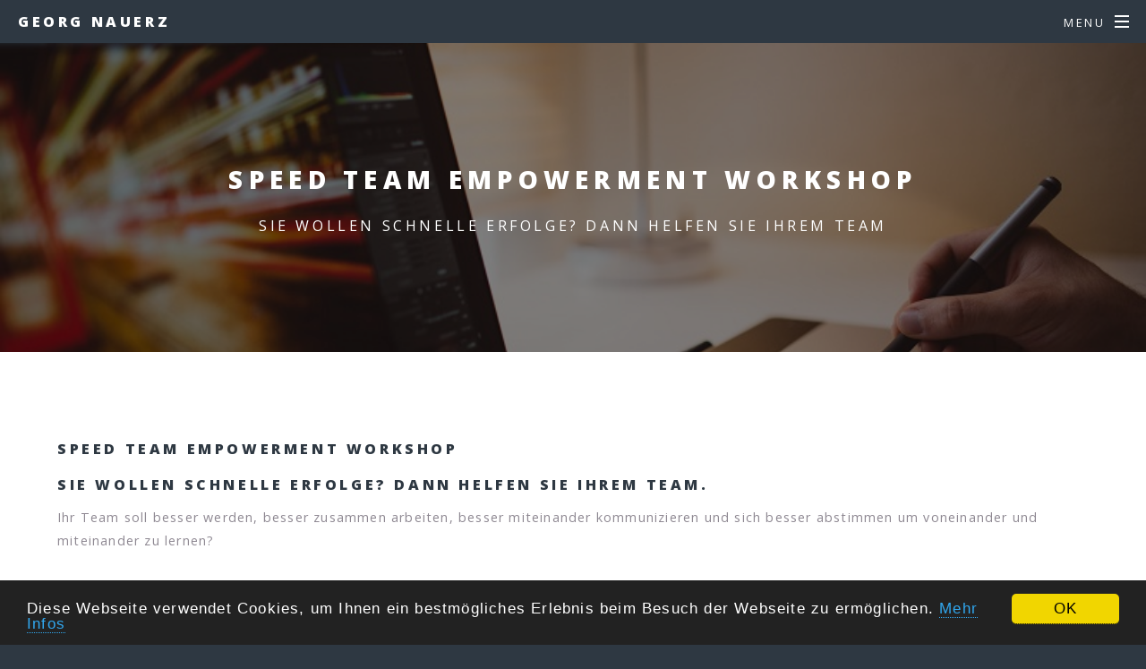

--- FILE ---
content_type: text/html
request_url: http://genaconsulting.com/solutions/speedteamempowermentworkshop.html
body_size: 10166
content:
<!DOCTYPE HTML>
<!--
	Spectral by HTML5 UP
	html5up.net | @ajlkn
	Free for personal and commercial use under the CCA 3.0 license (html5up.net/license)
-->
<html>
	<head>
		<title>Georg Nauerz Consulting - Speed Team Empowerment Workshop</title>
		<meta charset="utf-8" />
		<meta name="viewport" content="width=device-width, initial-scale=1" />
		<!--[if lte IE 8]><script src="assets/js/ie/html5shiv.js"></script><![endif]-->
		<link rel="stylesheet" href="../assets/css/main4.css" />
		<!--[if lte IE 8]><link rel="stylesheet" href="assets/css/ie8.css" /><![endif]-->
		<!--[if lte IE 9]><link rel="stylesheet" href="assets/css/ie9.css" /><![endif]-->
	<!-- Hotjar Tracking Code for http://www.georgnauerz.de -->
	<script>
    (function(h,o,t,j,a,r){
        h.hj=h.hj||function(){(h.hj.q=h.hj.q||[]).push(arguments)};
        h._hjSettings={hjid:219956,hjsv:5};
        a=o.getElementsByTagName('head')[0];
        r=o.createElement('script');r.async=1;
        r.src=t+h._hjSettings.hjid+j+h._hjSettings.hjsv;
        a.appendChild(r);
    })(window,document,'//static.hotjar.com/c/hotjar-','.js?sv=');
	</script>
			<!-- Begin Cookie Consent plugin by Silktide - http://silktide.com/cookieconsent -->
		<script type="text/javascript">
    	window.cookieconsent_options = {"message":"Diese Webseite verwendet Cookies, um Ihnen ein bestmögliches Erlebnis beim Besuch der Webseite zu ermöglichen.","dismiss":"OK","learnMore":"Mehr Infos","link":"https://www.georgnauerz.de/datenschutz.html","theme":"dark-bottom"};
		</script>

		<script type="text/javascript" src="//cdnjs.cloudflare.com/ajax/libs/cookieconsent2/1.0.10/cookieconsent.min.js"></script>
		<!-- End Cookie Consent plugin -->
	</head>
	<body>

		<!-- Page Wrapper -->
			<div id="page-wrapper">

				<!-- Header -->
					<header id="header">
						<h1><a href="../index.html">Georg Nauerz</a></h1>
						<nav id="nav">
							<ul>
								<li class="special">
									<a href="#menu" class="menuToggle"><span>Menu</span></a>
									<div id="menu">
										<ul>
											<li><a href="../index.html">Home</a></li>
											<li><a href="../solutions.html">Lösungen</a></li>
											<li><a href="../fuerunternehmen.html">Für Unternehmen</a></li>
											<li><a href="../news.html">News</a></li>
											<li><a href="../team.html">Das Team</a></li>
											<li><a href="../about.html">Über Uns</a></li>
											<li><a href="../contact.html">Kontakt</a></li>
											<li><a href="../impressum.html">Impressum</a></li>
										</ul>
									</div>
								</li>
							</ul>
						</nav>
					</header>
				<!-- Main -->
					<article id="main">
						<header>
							<h2>Speed Team Empowerment Workshop</h2>
							<p>Sie wollen schnelle Erfolge? Dann helfen Sie Ihrem Team</p>
						</header>
						<section class="wrapper style5">
							<div class="inner">
								<section>
									<h4>Speed Team Empowerment Workshop</h4>
								<section>
									<header>
										<h4>Sie wollen schnelle Erfolge? Dann helfen Sie Ihrem Team.</h4>
										<p>Ihr Team soll besser werden, besser zusammen arbeiten, besser miteinander kommunizieren und sich besser abstimmen um voneinander und miteinander zu lernen?</p>
									</header>
									<p>Dann buchen Sie den Speed Team Empowerment Workshop.</p>
									<p>Wir zeigen Ihrem Team in nur 4 Tagen je max 2 Stunden wie es besser wird. Es wird Spaß machen, jeder wird sich mehr einbringen, jeder wird begeistert sein.</p> 
										<div class="row">
										<div class="8u 12u$(medium)">
											<h5>Workshop:</h5>
											<ul>
												<li>Ihr Team arbeitet besser zusammen</li>
												<li>Ihr Team kommuniziert besser miteinander</li>
												<li>Ihr Team stimmt sich besser untereinander ab</li>
												<li>Dauer des Workshops: 4 Tage je 2 Stunden</li>
												<li>Max. Teilnehmerzahl: Keine (ideal wären max 9 Teilnehmer)</li>
												<li>Preis: 2.600 Euro inkl. Vorbereitung und Abstimmung zzgl. Mwst und ev. anfallender Spesen</li>
											</ul>
										</div>
										</div>
									<p><h5>Um was geht es?</h5></p>
									<p>In immer mehr traditionellen Unternehmen tut sich was. Denn die alten Vorgehensweisen machen weder Spaß noch sind sie effektiv. Mitarbeiter verlieren die Lust am Arbeiten, Kunden fühlen sich nicht verstanden, das Unternehmen verfällt immer mehr in Silos mit Bewohnern - Begeisterung sieht anders aus.</p>
									<p>In der Softwareentwicklung hat sich bereits vor mehr als 20 Jahren eine Revolution angebahnt. Man überlegte warum immer mehr Projekte scheitern, warum immer mehr Teams frustriert sind. Und man fand eine Lösung - Agile Methoden.</p>
									<p>Diese Methoden haben sich in den letzten 5 Jahren nun auch in andere Bereiche der Unternehmen ausgebreitet und die Erfolge sind atemberaubend. Wir erleben bei unseren Kunden pure Begeisterung. Wieso? Weil wir den Nerv der Zeit treffen. Weil Mitarbeiter etwas leisten können und wollen, sofern man ihnen den Raum und die Möglichkeiten dazu gibt. Und das spiegelt sich dann natürlich auch in den Ergebnissen wieder.</p>
									<p>Im Grunde sind es einfache Techniken und Praktiken, die es aber in sich haben. Und die natürlich ein wenig Mut brauchen und vor allem Unterstützung in der Anwendung. Jeder kann es lernen und jeder kann es umsetzen.</p>
									<p><h5>Für welche Teams ist das sinnvoll?</h5></p>
									<p>Für welche Teams ist es das nicht! Jedes Team kann davon profitieren. Es ist völlig egal ob es sich um eine Produktentwicklung oder eine reine Verwaltungstätigkeit handelt. Teams aus der Personalabteilung, der Buchhaltung, dem Support, dem Kundenservice, der Marketingabteilung, sogar das Management Team kann davon profitieren. Aber natürlich sind es speziell Produktteams, die große Erfolge verzeichnen.</p>
									<p><h5>Warum sollte ich den Workshop buchen?</h5></p>
									<p>Weil nach diesem Workshop Ihr Team besser zusammenarbeitet, besser kommuniziert, sich besser abstimmt und Ihre Kunden davon profitieren.</p>
									<p><h5>Was wenn ich der Meinung bin meine Teams arbeiten alle recht gut zusammen?</h5></p>
									<p>Reicht "recht gut" im wirtschaftlichen Wandel? Sie sollten darüber nachdenken was Ihr Ziel sein kann. Und ob andere Unternemen mit mehr Initiative nicht irgendwann an Ihnen vorbeiziehen.</p>
									<p><h5>Was bekommen meine Teams?</h5></p>
									<p>Ihr Team lernt eine der meistgenutzten und meistgeliebten Agilen Methoden kennen und beherrschen. Sie erfahren die Grundlagen der Methode, wo im Spektrum der Agilen Methoden diese einzuordnen ist, erarbeiten die Anwendung speziell in Ihrem Team, leben und erfahren die Umsetzung und die Verbesserung in der Anwendung. Und erhalten eine kurze Anwendungsfibel für den weiteren Gebrauch als Unterstützung fürs Team. Theorie und Praxis halten sich die Wage.</p>
									<p><h5>Was kostet es?</h5></p>
									<p>Dieser Workshop kostet unabhängig von der Anzahl der Teilnehmer 2.600 Euro inkl. Vorbereitung und Abstimmung (zzgl. Mwst. und möglicher Spesen) und erstreckt sich auf 4 Tage zu je max. 2 Stunden plus Vorbereitung und Abstimmung. Natürlich sind Erweiterungen möglich und sinnvoll. Auch eine Einbindung in größere Transformationsvorhaben als Modul ist denkbar, dennoch lässt sich dieser Workshop sowohl als Einstieg ins agile Arbeiten als auch als erster Schritt für Verbesserungen in der Team Zusammenarbeit nutzen. Wir empfehlen für diesen Workshop allerdings max. 9 Teilnehmer.</p>
									<p><h5>Worauf warten Sie noch?</h5></p>
									<p></p>
									<p>Hier geht´s zur Buchung: <a href="mailto:info@georgnauerz.de" >Speed Team Empowerment Workshop</a></p>
									<p>Der Workshop findet bei Ihnen im Unternehmen statt. Auf Wunsch können wir den Workshop aber auch an einem neutralen Ort halten.</p> 
									<p>Natürlich erhalten Sie Sonderkonditionen für Workshops mit mehreren Teams. Für Fragen stehen wir Ihnen gerne per <a href="mailto:info@georgnauerz.de">email</a> zur Verfügung.</p>
									<hr />	
										<p>...</p>
									</header>								
								</section>
							</div>
						</section>
					</article>

				<!-- Footer -->
					 <footer id="footer">
						<ul class="icons">
							<li><a href="http://www.twitter.com/georgnauerz" class="icon fa-twitter"><span class="label">Twitter</span></a></li>
							<li><a href="http://www.facebook.com/georgnauerzconsulting" class="icon fa-facebook"><span class="label">Facebook</span></a></li>
							<li><a href="http://de.linkedin.com/in/georgnauerz" class="icon fa-linkedin"><span class="label">Linkedin</span></a></li>
							<li><a href="http://www.about.me/georgnauerz" class="icon fa-dribbble"><span class="label">Dribbble</span></a></li>
							<li><a href="mailto:info@georgnauerz.de" class="icon fa-envelope-o"><span class="label">Email</span></a></li>
						</ul>
						<ul class="copyright">
							<li>GNC Georg Nauerz Consulting GmbH</li><li>Eisenbahnstrasse 51</li><li>67655 Kaiserslautern</li><li>HRB 3142</li><li>Amtsgericht Kaiserslautern</li>
						</ul>
						<ul class="copyright">
							<li>Tel +49 6303 999 5045</li><li>Mail <a href="mailto:info@georgnauerz.de" >info@georgnauerz.de</a> </li>
						</ul>
						<ul class="copyright">
							<li><a href="/impressum.html" >Impressum</a> </li><li><a href="/datenschutz.html" >Datenschutz</a> </li>
						</ul>
						<ul class="copyright">
							<li>&copy; 2022 Georg Nauerz</li><li>Design: <a href="http://html5up.net">HTML5 UP</a></li>
						</ul>
					</footer>

			</div>

		<!-- Scripts -->
			<script src="../assets/js/jquery.min.js"></script>
			<script src="../assets/js/jquery.scrollex.min.js"></script>
			<script src="../assets/js/jquery.scrolly.min.js"></script>
			<script src="../assets/js/skel.min.js"></script>
			<script src="../assets/js/util.js"></script>
			<!--[if lte IE 8]><script src="assets/js/ie/respond.min.js"></script><![endif]-->
			<script src="../assets/js/main.js"></script>

	</body>
</html>